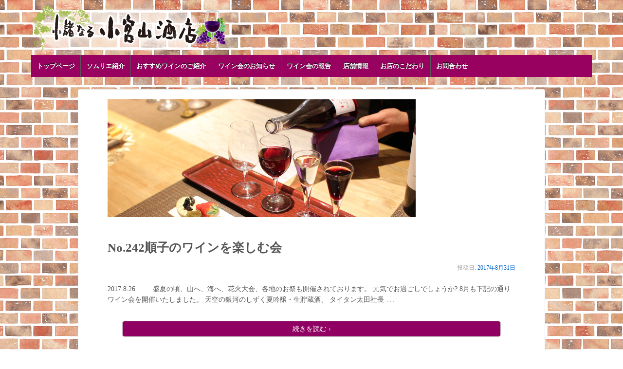

--- FILE ---
content_type: text/html; charset=UTF-8
request_url: https://winekan.sakura.ne.jp/2017/08/
body_size: 55355
content:
	<!doctype html>
	<!--[if !IE]>
	<html class="no-js non-ie" lang="ja"> <![endif]-->
	<!--[if IE 7 ]>
	<html class="no-js ie7" lang="ja"> <![endif]-->
	<!--[if IE 8 ]>
	<html class="no-js ie8" lang="ja"> <![endif]-->
	<!--[if IE 9 ]>
	<html class="no-js ie9" lang="ja"> <![endif]-->
	<!--[if gt IE 9]><!-->
<html class="no-js" lang="ja"> <!--<![endif]-->
	<head>

		<meta charset="UTF-8"/>
		<meta name="viewport" content="width=device-width, initial-scale=1.0">

		<link rel="profile" href="http://gmpg.org/xfn/11"/>
		<link rel="pingback" href="https://winekan.sakura.ne.jp/xmlrpc.php"/>

		<title>2017年8月 &#8211; 小諸なる小宮山酒店</title>
<meta name='robots' content='max-image-preview:large' />
<link rel="alternate" type="application/rss+xml" title="小諸なる小宮山酒店 &raquo; フィード" href="https://winekan.sakura.ne.jp/feed/" />
<link rel="alternate" type="application/rss+xml" title="小諸なる小宮山酒店 &raquo; コメントフィード" href="https://winekan.sakura.ne.jp/comments/feed/" />
<script type="text/javascript">
/* <![CDATA[ */
window._wpemojiSettings = {"baseUrl":"https:\/\/s.w.org\/images\/core\/emoji\/14.0.0\/72x72\/","ext":".png","svgUrl":"https:\/\/s.w.org\/images\/core\/emoji\/14.0.0\/svg\/","svgExt":".svg","source":{"concatemoji":"https:\/\/winekan.sakura.ne.jp\/wp-includes\/js\/wp-emoji-release.min.js?ver=6.4.7"}};
/*! This file is auto-generated */
!function(i,n){var o,s,e;function c(e){try{var t={supportTests:e,timestamp:(new Date).valueOf()};sessionStorage.setItem(o,JSON.stringify(t))}catch(e){}}function p(e,t,n){e.clearRect(0,0,e.canvas.width,e.canvas.height),e.fillText(t,0,0);var t=new Uint32Array(e.getImageData(0,0,e.canvas.width,e.canvas.height).data),r=(e.clearRect(0,0,e.canvas.width,e.canvas.height),e.fillText(n,0,0),new Uint32Array(e.getImageData(0,0,e.canvas.width,e.canvas.height).data));return t.every(function(e,t){return e===r[t]})}function u(e,t,n){switch(t){case"flag":return n(e,"\ud83c\udff3\ufe0f\u200d\u26a7\ufe0f","\ud83c\udff3\ufe0f\u200b\u26a7\ufe0f")?!1:!n(e,"\ud83c\uddfa\ud83c\uddf3","\ud83c\uddfa\u200b\ud83c\uddf3")&&!n(e,"\ud83c\udff4\udb40\udc67\udb40\udc62\udb40\udc65\udb40\udc6e\udb40\udc67\udb40\udc7f","\ud83c\udff4\u200b\udb40\udc67\u200b\udb40\udc62\u200b\udb40\udc65\u200b\udb40\udc6e\u200b\udb40\udc67\u200b\udb40\udc7f");case"emoji":return!n(e,"\ud83e\udef1\ud83c\udffb\u200d\ud83e\udef2\ud83c\udfff","\ud83e\udef1\ud83c\udffb\u200b\ud83e\udef2\ud83c\udfff")}return!1}function f(e,t,n){var r="undefined"!=typeof WorkerGlobalScope&&self instanceof WorkerGlobalScope?new OffscreenCanvas(300,150):i.createElement("canvas"),a=r.getContext("2d",{willReadFrequently:!0}),o=(a.textBaseline="top",a.font="600 32px Arial",{});return e.forEach(function(e){o[e]=t(a,e,n)}),o}function t(e){var t=i.createElement("script");t.src=e,t.defer=!0,i.head.appendChild(t)}"undefined"!=typeof Promise&&(o="wpEmojiSettingsSupports",s=["flag","emoji"],n.supports={everything:!0,everythingExceptFlag:!0},e=new Promise(function(e){i.addEventListener("DOMContentLoaded",e,{once:!0})}),new Promise(function(t){var n=function(){try{var e=JSON.parse(sessionStorage.getItem(o));if("object"==typeof e&&"number"==typeof e.timestamp&&(new Date).valueOf()<e.timestamp+604800&&"object"==typeof e.supportTests)return e.supportTests}catch(e){}return null}();if(!n){if("undefined"!=typeof Worker&&"undefined"!=typeof OffscreenCanvas&&"undefined"!=typeof URL&&URL.createObjectURL&&"undefined"!=typeof Blob)try{var e="postMessage("+f.toString()+"("+[JSON.stringify(s),u.toString(),p.toString()].join(",")+"));",r=new Blob([e],{type:"text/javascript"}),a=new Worker(URL.createObjectURL(r),{name:"wpTestEmojiSupports"});return void(a.onmessage=function(e){c(n=e.data),a.terminate(),t(n)})}catch(e){}c(n=f(s,u,p))}t(n)}).then(function(e){for(var t in e)n.supports[t]=e[t],n.supports.everything=n.supports.everything&&n.supports[t],"flag"!==t&&(n.supports.everythingExceptFlag=n.supports.everythingExceptFlag&&n.supports[t]);n.supports.everythingExceptFlag=n.supports.everythingExceptFlag&&!n.supports.flag,n.DOMReady=!1,n.readyCallback=function(){n.DOMReady=!0}}).then(function(){return e}).then(function(){var e;n.supports.everything||(n.readyCallback(),(e=n.source||{}).concatemoji?t(e.concatemoji):e.wpemoji&&e.twemoji&&(t(e.twemoji),t(e.wpemoji)))}))}((window,document),window._wpemojiSettings);
/* ]]> */
</script>
<link rel='stylesheet' id='sbi_styles-css' href='https://winekan.sakura.ne.jp/wp-content/plugins/instagram-feed/css/sbi-styles.min.css?ver=6.3' type='text/css' media='all' />
<style id='wp-emoji-styles-inline-css' type='text/css'>

	img.wp-smiley, img.emoji {
		display: inline !important;
		border: none !important;
		box-shadow: none !important;
		height: 1em !important;
		width: 1em !important;
		margin: 0 0.07em !important;
		vertical-align: -0.1em !important;
		background: none !important;
		padding: 0 !important;
	}
</style>
<link rel='stylesheet' id='wp-block-library-css' href='https://winekan.sakura.ne.jp/wp-includes/css/dist/block-library/style.min.css?ver=6.4.7' type='text/css' media='all' />
<style id='classic-theme-styles-inline-css' type='text/css'>
/*! This file is auto-generated */
.wp-block-button__link{color:#fff;background-color:#32373c;border-radius:9999px;box-shadow:none;text-decoration:none;padding:calc(.667em + 2px) calc(1.333em + 2px);font-size:1.125em}.wp-block-file__button{background:#32373c;color:#fff;text-decoration:none}
</style>
<style id='global-styles-inline-css' type='text/css'>
body{--wp--preset--color--black: #000000;--wp--preset--color--cyan-bluish-gray: #abb8c3;--wp--preset--color--white: #ffffff;--wp--preset--color--pale-pink: #f78da7;--wp--preset--color--vivid-red: #cf2e2e;--wp--preset--color--luminous-vivid-orange: #ff6900;--wp--preset--color--luminous-vivid-amber: #fcb900;--wp--preset--color--light-green-cyan: #7bdcb5;--wp--preset--color--vivid-green-cyan: #00d084;--wp--preset--color--pale-cyan-blue: #8ed1fc;--wp--preset--color--vivid-cyan-blue: #0693e3;--wp--preset--color--vivid-purple: #9b51e0;--wp--preset--gradient--vivid-cyan-blue-to-vivid-purple: linear-gradient(135deg,rgba(6,147,227,1) 0%,rgb(155,81,224) 100%);--wp--preset--gradient--light-green-cyan-to-vivid-green-cyan: linear-gradient(135deg,rgb(122,220,180) 0%,rgb(0,208,130) 100%);--wp--preset--gradient--luminous-vivid-amber-to-luminous-vivid-orange: linear-gradient(135deg,rgba(252,185,0,1) 0%,rgba(255,105,0,1) 100%);--wp--preset--gradient--luminous-vivid-orange-to-vivid-red: linear-gradient(135deg,rgba(255,105,0,1) 0%,rgb(207,46,46) 100%);--wp--preset--gradient--very-light-gray-to-cyan-bluish-gray: linear-gradient(135deg,rgb(238,238,238) 0%,rgb(169,184,195) 100%);--wp--preset--gradient--cool-to-warm-spectrum: linear-gradient(135deg,rgb(74,234,220) 0%,rgb(151,120,209) 20%,rgb(207,42,186) 40%,rgb(238,44,130) 60%,rgb(251,105,98) 80%,rgb(254,248,76) 100%);--wp--preset--gradient--blush-light-purple: linear-gradient(135deg,rgb(255,206,236) 0%,rgb(152,150,240) 100%);--wp--preset--gradient--blush-bordeaux: linear-gradient(135deg,rgb(254,205,165) 0%,rgb(254,45,45) 50%,rgb(107,0,62) 100%);--wp--preset--gradient--luminous-dusk: linear-gradient(135deg,rgb(255,203,112) 0%,rgb(199,81,192) 50%,rgb(65,88,208) 100%);--wp--preset--gradient--pale-ocean: linear-gradient(135deg,rgb(255,245,203) 0%,rgb(182,227,212) 50%,rgb(51,167,181) 100%);--wp--preset--gradient--electric-grass: linear-gradient(135deg,rgb(202,248,128) 0%,rgb(113,206,126) 100%);--wp--preset--gradient--midnight: linear-gradient(135deg,rgb(2,3,129) 0%,rgb(40,116,252) 100%);--wp--preset--font-size--small: 13px;--wp--preset--font-size--medium: 20px;--wp--preset--font-size--large: 36px;--wp--preset--font-size--x-large: 42px;--wp--preset--spacing--20: 0.44rem;--wp--preset--spacing--30: 0.67rem;--wp--preset--spacing--40: 1rem;--wp--preset--spacing--50: 1.5rem;--wp--preset--spacing--60: 2.25rem;--wp--preset--spacing--70: 3.38rem;--wp--preset--spacing--80: 5.06rem;--wp--preset--shadow--natural: 6px 6px 9px rgba(0, 0, 0, 0.2);--wp--preset--shadow--deep: 12px 12px 50px rgba(0, 0, 0, 0.4);--wp--preset--shadow--sharp: 6px 6px 0px rgba(0, 0, 0, 0.2);--wp--preset--shadow--outlined: 6px 6px 0px -3px rgba(255, 255, 255, 1), 6px 6px rgba(0, 0, 0, 1);--wp--preset--shadow--crisp: 6px 6px 0px rgba(0, 0, 0, 1);}:where(.is-layout-flex){gap: 0.5em;}:where(.is-layout-grid){gap: 0.5em;}body .is-layout-flow > .alignleft{float: left;margin-inline-start: 0;margin-inline-end: 2em;}body .is-layout-flow > .alignright{float: right;margin-inline-start: 2em;margin-inline-end: 0;}body .is-layout-flow > .aligncenter{margin-left: auto !important;margin-right: auto !important;}body .is-layout-constrained > .alignleft{float: left;margin-inline-start: 0;margin-inline-end: 2em;}body .is-layout-constrained > .alignright{float: right;margin-inline-start: 2em;margin-inline-end: 0;}body .is-layout-constrained > .aligncenter{margin-left: auto !important;margin-right: auto !important;}body .is-layout-constrained > :where(:not(.alignleft):not(.alignright):not(.alignfull)){max-width: var(--wp--style--global--content-size);margin-left: auto !important;margin-right: auto !important;}body .is-layout-constrained > .alignwide{max-width: var(--wp--style--global--wide-size);}body .is-layout-flex{display: flex;}body .is-layout-flex{flex-wrap: wrap;align-items: center;}body .is-layout-flex > *{margin: 0;}body .is-layout-grid{display: grid;}body .is-layout-grid > *{margin: 0;}:where(.wp-block-columns.is-layout-flex){gap: 2em;}:where(.wp-block-columns.is-layout-grid){gap: 2em;}:where(.wp-block-post-template.is-layout-flex){gap: 1.25em;}:where(.wp-block-post-template.is-layout-grid){gap: 1.25em;}.has-black-color{color: var(--wp--preset--color--black) !important;}.has-cyan-bluish-gray-color{color: var(--wp--preset--color--cyan-bluish-gray) !important;}.has-white-color{color: var(--wp--preset--color--white) !important;}.has-pale-pink-color{color: var(--wp--preset--color--pale-pink) !important;}.has-vivid-red-color{color: var(--wp--preset--color--vivid-red) !important;}.has-luminous-vivid-orange-color{color: var(--wp--preset--color--luminous-vivid-orange) !important;}.has-luminous-vivid-amber-color{color: var(--wp--preset--color--luminous-vivid-amber) !important;}.has-light-green-cyan-color{color: var(--wp--preset--color--light-green-cyan) !important;}.has-vivid-green-cyan-color{color: var(--wp--preset--color--vivid-green-cyan) !important;}.has-pale-cyan-blue-color{color: var(--wp--preset--color--pale-cyan-blue) !important;}.has-vivid-cyan-blue-color{color: var(--wp--preset--color--vivid-cyan-blue) !important;}.has-vivid-purple-color{color: var(--wp--preset--color--vivid-purple) !important;}.has-black-background-color{background-color: var(--wp--preset--color--black) !important;}.has-cyan-bluish-gray-background-color{background-color: var(--wp--preset--color--cyan-bluish-gray) !important;}.has-white-background-color{background-color: var(--wp--preset--color--white) !important;}.has-pale-pink-background-color{background-color: var(--wp--preset--color--pale-pink) !important;}.has-vivid-red-background-color{background-color: var(--wp--preset--color--vivid-red) !important;}.has-luminous-vivid-orange-background-color{background-color: var(--wp--preset--color--luminous-vivid-orange) !important;}.has-luminous-vivid-amber-background-color{background-color: var(--wp--preset--color--luminous-vivid-amber) !important;}.has-light-green-cyan-background-color{background-color: var(--wp--preset--color--light-green-cyan) !important;}.has-vivid-green-cyan-background-color{background-color: var(--wp--preset--color--vivid-green-cyan) !important;}.has-pale-cyan-blue-background-color{background-color: var(--wp--preset--color--pale-cyan-blue) !important;}.has-vivid-cyan-blue-background-color{background-color: var(--wp--preset--color--vivid-cyan-blue) !important;}.has-vivid-purple-background-color{background-color: var(--wp--preset--color--vivid-purple) !important;}.has-black-border-color{border-color: var(--wp--preset--color--black) !important;}.has-cyan-bluish-gray-border-color{border-color: var(--wp--preset--color--cyan-bluish-gray) !important;}.has-white-border-color{border-color: var(--wp--preset--color--white) !important;}.has-pale-pink-border-color{border-color: var(--wp--preset--color--pale-pink) !important;}.has-vivid-red-border-color{border-color: var(--wp--preset--color--vivid-red) !important;}.has-luminous-vivid-orange-border-color{border-color: var(--wp--preset--color--luminous-vivid-orange) !important;}.has-luminous-vivid-amber-border-color{border-color: var(--wp--preset--color--luminous-vivid-amber) !important;}.has-light-green-cyan-border-color{border-color: var(--wp--preset--color--light-green-cyan) !important;}.has-vivid-green-cyan-border-color{border-color: var(--wp--preset--color--vivid-green-cyan) !important;}.has-pale-cyan-blue-border-color{border-color: var(--wp--preset--color--pale-cyan-blue) !important;}.has-vivid-cyan-blue-border-color{border-color: var(--wp--preset--color--vivid-cyan-blue) !important;}.has-vivid-purple-border-color{border-color: var(--wp--preset--color--vivid-purple) !important;}.has-vivid-cyan-blue-to-vivid-purple-gradient-background{background: var(--wp--preset--gradient--vivid-cyan-blue-to-vivid-purple) !important;}.has-light-green-cyan-to-vivid-green-cyan-gradient-background{background: var(--wp--preset--gradient--light-green-cyan-to-vivid-green-cyan) !important;}.has-luminous-vivid-amber-to-luminous-vivid-orange-gradient-background{background: var(--wp--preset--gradient--luminous-vivid-amber-to-luminous-vivid-orange) !important;}.has-luminous-vivid-orange-to-vivid-red-gradient-background{background: var(--wp--preset--gradient--luminous-vivid-orange-to-vivid-red) !important;}.has-very-light-gray-to-cyan-bluish-gray-gradient-background{background: var(--wp--preset--gradient--very-light-gray-to-cyan-bluish-gray) !important;}.has-cool-to-warm-spectrum-gradient-background{background: var(--wp--preset--gradient--cool-to-warm-spectrum) !important;}.has-blush-light-purple-gradient-background{background: var(--wp--preset--gradient--blush-light-purple) !important;}.has-blush-bordeaux-gradient-background{background: var(--wp--preset--gradient--blush-bordeaux) !important;}.has-luminous-dusk-gradient-background{background: var(--wp--preset--gradient--luminous-dusk) !important;}.has-pale-ocean-gradient-background{background: var(--wp--preset--gradient--pale-ocean) !important;}.has-electric-grass-gradient-background{background: var(--wp--preset--gradient--electric-grass) !important;}.has-midnight-gradient-background{background: var(--wp--preset--gradient--midnight) !important;}.has-small-font-size{font-size: var(--wp--preset--font-size--small) !important;}.has-medium-font-size{font-size: var(--wp--preset--font-size--medium) !important;}.has-large-font-size{font-size: var(--wp--preset--font-size--large) !important;}.has-x-large-font-size{font-size: var(--wp--preset--font-size--x-large) !important;}
.wp-block-navigation a:where(:not(.wp-element-button)){color: inherit;}
:where(.wp-block-post-template.is-layout-flex){gap: 1.25em;}:where(.wp-block-post-template.is-layout-grid){gap: 1.25em;}
:where(.wp-block-columns.is-layout-flex){gap: 2em;}:where(.wp-block-columns.is-layout-grid){gap: 2em;}
.wp-block-pullquote{font-size: 1.5em;line-height: 1.6;}
</style>
<link rel='stylesheet' id='contact-form-7-css' href='https://winekan.sakura.ne.jp/wp-content/plugins/contact-form-7/includes/css/styles.css?ver=5.8.7' type='text/css' media='all' />
<link rel='stylesheet' id='event-calender-wordpress-css-css' href='http://winekan.sakura.ne.jp/wp-content/plugins/wp-event-calender/css/style.css?ver=6.4.7' type='text/css' media='all' />
<link rel='stylesheet' id='dashicons-css' href='https://winekan.sakura.ne.jp/wp-includes/css/dashicons.min.css?ver=6.4.7' type='text/css' media='all' />
<link rel='stylesheet' id='xo-slider-css' href='https://winekan.sakura.ne.jp/wp-content/plugins/xo-liteslider/css/base.min.css?ver=3.8.3' type='text/css' media='all' />
<link rel='stylesheet' id='xo-swiper-css' href='https://winekan.sakura.ne.jp/wp-content/plugins/xo-liteslider/assets/vendor/swiper/swiper-bundle.min.css?ver=3.8.3' type='text/css' media='all' />
<link rel='stylesheet' id='responsive-style-css' href='https://winekan.sakura.ne.jp/wp-content/themes/responsive/core/css/style.css?ver=1.9.9.0' type='text/css' media='all' />
<link rel='stylesheet' id='responsive-media-queries-css' href='https://winekan.sakura.ne.jp/wp-content/themes/responsive/core/css/responsive.css?ver=1.9.9.0' type='text/css' media='all' />
<script type="text/javascript" src="https://winekan.sakura.ne.jp/wp-includes/js/jquery/jquery.min.js?ver=3.7.1" id="jquery-core-js"></script>
<script type="text/javascript" src="https://winekan.sakura.ne.jp/wp-includes/js/jquery/jquery-migrate.min.js?ver=3.4.1" id="jquery-migrate-js"></script>
<script type="text/javascript" src="https://winekan.sakura.ne.jp/wp-content/themes/responsive/core/js/responsive-modernizr.min.js?ver=2.6.1" id="modernizr-js"></script>
<link rel="https://api.w.org/" href="https://winekan.sakura.ne.jp/wp-json/" /><link rel="EditURI" type="application/rsd+xml" title="RSD" href="https://winekan.sakura.ne.jp/xmlrpc.php?rsd" />
<meta name="generator" content="WordPress 6.4.7" />
<script type="text/javascript">
(function(jQuery){
	jQuery.fn.jflatTimeline = function(options){
	
		/**------------------ SETTING PARAMETERS ------------------**/
		
		var timelinedates = new Array();
		var date_sort_asc = function (date1, date2) {
			// This is a comparison function that will result in dates being sorted in
			// ASCENDING order. As you can see, JavaScript's native comparison operators
			// can be used to compare dates. This was news to me.
			if (date1 > date2) return -1;
			if (date1 < date2) return 1;
			return 0;
		};
		
		var current_year = 0;
		var current_month = 0;
		var scroll_count = 2;
		var scrolled = 0;
		var scroll_time = 500;
		
		var month=new Array();
		month[0]="January";
		month[1]="February";
		month[2]="March";
		month[3]="April";
		month[4]="May";
		month[5]="June";
		month[6]="July";
		month[7]="August";
		month[8]="September";
		month[9]="October";
		month[10]="November";
		month[11]="December";
		
		var config = {};
		if(options){
			jQuery.extend(config, options);
		}
		
		
		/**------------------ BEGIN FUNCTION BODY ------------------**/
		
		return this.each(function(){
			selector = jQuery(this);
			
			if(config.scroll)
				scroll_count = parseInt(config.scroll);
		
			if(config.width)
				selector.css('width', config.width)

			if(config.scrollingTime)
				scroll_time = config.scrollingTime;
				
		/**------------------ INSERT  YEAR MONTH BAR------------------**/
		
			//
			if(!selector.children('.timeline-wrap').children('.event.selected').length)
				selector.children('.timeline-wrap').children('.event:first-child').addClass('selected')
			//This store the selected year to 'current_year'
			
			current_year = (new Date(selector.children('.timeline-wrap').children('.event.selected').attr('data-date'))).getFullYear() 
			//This store the selected year to 'current_month'
			current_month = (new Date(selector.children('.timeline-wrap').children('.event.selected').attr('data-date'))).getMonth()
			
			//This will generate the month-year bar if it doesn't exist + put the current year and month
			if(!selector.children('.month-year-bar').length){
				selector.prepend('<div class = "month-year-bar"></div>')
				selector.children('.month-year-bar').prepend('<div class = "year"><a class = "event_calender_wp_prev"></a><span>' + String(current_year) + '</span><a class = "event_calender_wp_next"></a></div>')
				selector.children('.month-year-bar').prepend('<div class = "month"><a class = "event_calender_wp_prev"></a><span>' + String(month[current_month]) + '</span><a class = "event_calender_wp_next"></a></div>')
			}
			
		/**------------------ STORING DATES INTO ARRAY------------------**/

			var i = 0;
			// Store the dates into timelinedates[]
			selector.children('.timeline-wrap').children('.event').each(function(){
				timelinedates[i] = new Date(jQuery(this).attr('data-date'));
				i++;
			})
			//Sort the dates from small to large
			timelinedates.sort(date_sort_asc)
			
		/**------------------ INSERT DATES BAR------------------**/
			
			//This will insert the month year bar
				
				
			if(!selector.children(".dates-bar").length)
				selector.children(".month-year-bar").after('<div class = "dates-bar"><a class = "event_calender_wp_prev"></a><a class = "noevent">No event found</a><a class = "event_calender_wp_next"></a></div>')
			
			//This for loop will insert all the dates in the bar fetching from timelinedates[]
			for(i=0; i < timelinedates.length; i++){
				dateString = String((timelinedates[i].getMonth() + 1) + "/" + timelinedates[i].getDate() + "/" + timelinedates[i].getFullYear())
				if(selector.children('.dates-bar').children('a[data-date = "'+ dateString +'"]').length)
					continue;
				selector.children('.dates-bar').children('a.event_calender_wp_prev').after('<a data-date = '+ dateString + '><span class = "date">' + String(timelinedates[i].getDate()) + '</span><span class = "month">' + String(month[timelinedates[i].getMonth()]) + '</span></a>')
			}
			
			//This will convert the event data-date attribute from mm/dd/yyyy into m/d/yyyy
			for(i = 0; i < selector.children('.timeline-wrap').children('.event').length; i++){
				var a = new Date(selector.children('.timeline-wrap').children('.event:nth-child(' + String(i+1)+ ')').attr('data-date'))
				dateString = String((a.getMonth() + 1) + "/" + a.getDate() + "/" + a.getFullYear())
				selector.children('.timeline-wrap').children('.event:nth-child(' + String(i+1)+ ')').attr('data-date', dateString)
			}
			
			
			//This will hide the noevent bar
			selector.children('.dates-bar').children('a:not(.event_calender_wp_prev, .event_calender_wp_next, .noevent)').each(function(){
				if((new Date(jQuery(this).attr('data-date'))).getFullYear() != current_year)
					jQuery(this).hide();
			})
			
			//event_calender_wp_prevent from calling twice
			if(selector.hasClass('calledOnce'))
				return 0;
			selector.addClass('calledOnce')
			
			//Add 'selected' class the date
			selector.children('.dates-bar').children('a[data-date ="' + String(selector.children('.timeline-wrap').children('.event.selected').attr('data-date')) + '"]').addClass('selected')
			//Adding Class s_screen
			if(selector.width() < 500)
				selector.addClass('s_screen')
				
			jQuery(window).resize(function(){
				if(selector.width() < 500)
					selector.addClass('s_screen')
				else
					selector.removeClass('s_screen')	
			})
		/**------------------ EVENTS HANDLING------------------**/

		/**------------------ EVENTS FOR CLICKING ON THE DATES ------------------**/
		
			selector.children('.dates-bar').children('a:not(.event_calender_wp_prev, .event_calender_wp_next, .noevent)').click(function(){
				a = String(jQuery(this).attr('data-date'));

				selector.children('.timeline-wrap').children('.event.selected').removeClass('selected');

				selector.children('.timeline-wrap').children('.event[data-date="' + a + '"]').addClass('selected');
				
				selector.children('.dates-bar').children('a:not(.event_calender_wp_prev, .event_calender_wp_next, .noevent)').removeClass('selected');
				jQuery(this).addClass('selected')

			})
			
		/**------------------ EVENTS FOR CLICKING TO THE event_calender_wp_next DATE EVENT ------------------**/
			
			selector.children('.dates-bar').children('a.event_calender_wp_next').click(function(){
				var actual_scroll = scroll_count;
				var c = selector.children('.dates-bar').children('a:not(.event_calender_wp_prev, .event_calender_wp_next, .noevent):visible()').length
				if(scrolled + scroll_count >= c)
					actual_scroll = (c - scrolled)-1
				
				if(parseInt(selector.children('.dates-bar').children('a:not(.event_calender_wp_prev, .event_calender_wp_next, .noevent):visible():eq(0)').css('width'))*actual_scroll > selector.children('.dates-bar').width())
					while(parseInt(selector.children('.dates-bar').children('a:not(.event_calender_wp_prev, .event_calender_wp_next, .noevent):visible():eq(0)').css('width'))*actual_scroll > selector.children('.dates-bar').width() && actual_scroll > 1)
						actual_scroll -= 1;
				
				var a = (-1)*actual_scroll*parseInt(selector.children('.dates-bar').children('a:not(.event_calender_wp_prev, .event_calender_wp_next, .noevent):visible():eq(0)').css('width'));
				selector.children('.dates-bar').children('a:not(.event_calender_wp_prev, .event_calender_wp_next, .noevent):visible():eq(0)').animate({marginLeft: '+=' + String(a)+ 'px'}, scroll_time)
				scrolled += actual_scroll;
				
				current_month = new Date(selector.children('.dates-bar').children('a:not(.event_calender_wp_prev, .event_calender_wp_next, .noevent):visible():eq(' + String(scrolled) + ')').attr('data-date')).getMonth()
				
				selector.children('.month-year-bar').children('.month').children('span').text(month[current_month])
			})
			
			
		/**------------------ EVENTS FOR CLICKING TO THE event_calender_wp_prevIOUS DATE EVENT ------------------**/
			
			
			selector.children('.dates-bar').children('a.event_calender_wp_prev').click(function(){
				var actual_scroll = scroll_count;
				var c = selector.children('.dates-bar').children('a:not(.event_calender_wp_prev, .event_calender_wp_next, .noevent):visible()').length
				if(scrolled <= scroll_count)
					actual_scroll = scrolled;

				if(parseInt(selector.children('.dates-bar').children('a:not(.event_calender_wp_prev, .event_calender_wp_next, .noevent):visible():eq(0)').css('width'))*actual_scroll > selector.children('.dates-bar').width())
					while(parseInt(selector.children('.dates-bar').children('a:not(.event_calender_wp_prev, .event_calender_wp_next, .noevent):visible():eq(0)').css('width'))*actual_scroll > selector.children('.dates-bar').width() && actual_scroll > 1)
						actual_scroll -= 1;

					
				var a = actual_scroll*parseInt(selector.children('.dates-bar').children('a:not(.event_calender_wp_prev, .event_calender_wp_next, .noevent):visible():eq(0)').css('width'));
				selector.children('.dates-bar').children('a:not(.event_calender_wp_prev, .event_calender_wp_next, .noevent):visible():eq(0)').animate({marginLeft: '+=' + String(a)+ 'px'}, scroll_time)
				scrolled -= actual_scroll;
				
				current_month = new Date(selector.children('.dates-bar').children('a:not(.event_calender_wp_prev, .event_calender_wp_next, .noevent):visible():eq(' + String(scrolled) + ')').attr('data-date')).getMonth()
				
				selector.children('.month-year-bar').children('.month').children('span').text(month[current_month])
			})
			
			
		/**------------------ EVENTS FOR CLICKING TO THE event_calender_wp_next MONTH ------------------**/
			
			selector.children('.month-year-bar').children('.month').children('.event_calender_wp_next').click(function(){

				if(!(current_month == 11))
					current_month += 1;
				else
					current_month = 0;
					
				var month_found = 0;
				
				selector.children('.month-year-bar').children('.month').children('span').text(month[current_month])
				selector.children('.dates-bar').children('a:not(.event_calender_wp_prev, .event_calender_wp_next, .noevent):visible()').each(function(){
						month_found += 1 ;
					if((new Date(jQuery(this).attr('data-date'))).getMonth() >= current_month){
						return false;
					}
				})
				
				
				var a = (month_found-scrolled-1)*parseInt(selector.children('.dates-bar').children('a:not(.event_calender_wp_prev, .event_calender_wp_next, .noevent):visible():eq(0)').css('width'));
				selector.children('.dates-bar').children('a:not(.event_calender_wp_prev, .event_calender_wp_next, .noevent):visible():eq(0)').animate({marginLeft: '-=' + String(a)+ 'px'}, scroll_time)
				scrolled = month_found - 1;
				
			})			
			
		/**------------------ EVENTS FOR CLICKING TO THE event_calender_wp_prevIOUS MONTH ------------------**/
			
			
			selector.children('.month-year-bar').children('.month').children('.event_calender_wp_prev').click(function(){
				if(!(current_month == 0))
					current_month -= 1;
				else
					current_month = 11;
					
				var month_found = 0;
				
				selector.children('.month-year-bar').children('.month').children('span').text(month[current_month])
				selector.children('.dates-bar').children('a:not(.event_calender_wp_prev, .event_calender_wp_next, .noevent):visible()').each(function(){
						month_found += 1 ;
					if((new Date(jQuery(this).attr('data-date'))).getMonth() >= current_month){
						return false;
					}
				})
				
				
				var a = (month_found-scrolled-1)*parseInt(selector.children('.dates-bar').children('a:not(.event_calender_wp_prev, .event_calender_wp_next, .noevent):visible():eq(0)').css('width'));
				selector.children('.dates-bar').children('a:not(.event_calender_wp_prev, .event_calender_wp_next, .noevent):visible():eq(0)').animate({marginLeft: '-=' + String(a)+ 'px'}, scroll_time)
				scrolled = month_found - 1;
				
				
			})
			
			
		/**------------------ EVENTS FOR CLICKING TO THE event_calender_wp_next YEAR ------------------**/
			
			selector.children('.month-year-bar').children('.year').children('.event_calender_wp_next').click(function(){
				current_year += 1;
				selector.children('.month-year-bar').children('.year').children('span').text(String(current_year))
				
				selector.children('.dates-bar').children('a:not(.event_calender_wp_prev, .event_calender_wp_next, .noevent)').each(function(){
				
					if((new Date(jQuery(this).attr('data-date'))).getFullYear() != current_year)
						jQuery(this).hide();
					else
						jQuery(this).show()
				})
				
				if(!selector.children('.dates-bar').children('a:not(.event_calender_wp_prev, .event_calender_wp_next, .noevent):visible').length){
					selector.children('.dates-bar').children('a.noevent').css('display', 'block');
				}else{
					selector.children('.dates-bar').children('a.noevent').css('display', 'none');
					selector.children('.dates-bar').children('a:not(.event_calender_wp_prev, .event_calender_wp_next, .noevent)').css('margin-left', '0');
					scrolled = 0;
					selector.children('.timeline-wrap').children('.event').removeClass('selected');
					selector.children('.timeline-wrap').children('.event').each(function(){
						a = (new Date(jQuery(this).attr('data-date')))
						if(a.getFullYear() == current_year){
							jQuery(this).addClass('selected')
							current_month = a.getMonth();
							selector.children('.month-year-bar').children('.month').children('span').text(month[current_month])
							return false;
						}
					})
				}
				selector.children('.dates-bar').children('a:not(.event_calender_wp_prev, .event_calender_wp_next, .noevent)').removeClass('selected');
				selector.children('.dates-bar').children('a[data-date ="' + String(selector.children('.timeline-wrap').children('.event.selected').attr('data-date')) + '"]').addClass('selected')

			})
			
			
		/**------------------ EVENTS FOR CLICKING TO THE event_calender_wp_prevIOUS YEAR ------------------**/
			
			
			selector.children('.month-year-bar').children('.year').children('.event_calender_wp_prev').click(function(){
				current_year -= 1;
				selector.children('.month-year-bar').children('.year').children('span').text(String(current_year))
				
				selector.children('.dates-bar').children('a:not(.event_calender_wp_prev, .event_calender_wp_next, .noevent)').each(function(){
				
					if((new Date(jQuery(this).attr('data-date'))).getFullYear() != current_year)
						jQuery(this).hide();
					else
						jQuery(this).show()
				})

				if(!selector.children('.dates-bar').children('a:not(.event_calender_wp_prev, .event_calender_wp_next, .noevent):visible').length){
					selector.children('.dates-bar').children('a.noevent').css('display', 'block');
				}else{
					selector.children('.dates-bar').children('a.noevent').css('display', 'none');					
					selector.children('.dates-bar').children('a:not(.event_calender_wp_prev, .event_calender_wp_next, .noevent)').css('margin-left', '0');
					scrolled = 0;
					selector.children('.timeline-wrap').children('.event').removeClass('selected');
					selector.children('.timeline-wrap').children('.event').each(function(){
						a = (new Date(jQuery(this).attr('data-date')))
						if(a.getFullYear() == current_year){
							jQuery(this).addClass('selected')
							current_month = a.getMonth();
							selector.children('.month-year-bar').children('.month').children('span').text(month[current_month])
							return false;
						}
					})
				}
			
				selector.children('.dates-bar').children('a:not(.event_calender_wp_prev, .event_calender_wp_next, .noevent)').removeClass('selected');
							selector.children('.dates-bar').children('a[data-date ="' + String(selector.children('.timeline-wrap').children('.event.selected').attr('data-date')) + '"]').addClass('selected')

			})
			
		})
	}
})(jQuery)		
</script>
	<script>
		jQuery(document).ready(function(){
		var copyright_text = "";
		var cyberchimps_link = "";
		var siteurl = "https://winekan.sakura.ne.jp"; 
		if(copyright_text == "")
		{
			jQuery(".copyright #copyright_link").text(" "+"Default copyright text");
		}
		else{ 
			jQuery(".copyright #copyright_link").text(" "+copyright_text);
		}
		jQuery(".copyright #copyright_link").attr('href',siteurl);
		if(cyberchimps_link == 1)
		{
			jQuery(".powered").css("display","block");
		}
		else{
			jQuery(".powered").css("display","none");
		}
		});
	</script>
<!-- We need this for debugging -->
<!-- Responsive 1.9.9.0 -->
<meta name="generator" content="Elementor 3.18.2; features: e_dom_optimization, e_optimized_assets_loading, additional_custom_breakpoints, block_editor_assets_optimize, e_image_loading_optimization; settings: css_print_method-external, google_font-enabled, font_display-auto">
<style type="text/css" id="custom-background-css">
body.custom-background { background-image: url("https://winekan.sakura.ne.jp/wp-content/uploads/2024/01/3b123b4682fe9086822677deff72d215.jpg"); background-position: center center; background-size: contain; background-repeat: repeat; background-attachment: scroll; }
</style>
	<style type="text/css">/** Mega Menu CSS: fs **/</style>

				<link rel="stylesheet" id="responsive-style-css" href="https://winekan.sakura.ne.jp/wp-content/themes/responsive/style.css" type="text/css" media="all">

		<!-- Google tag (gtag.js) -->
		<script async src="https://www.googletagmanager.com/gtag/js?id=G-9PRW685J35"></script>
		<script>
		  window.dataLayer = window.dataLayer || [];
		  function gtag(){dataLayer.push(arguments);}
		  gtag('js', new Date());
		
		  gtag('config', 'G-9PRW685J35');
		</script>

	</head>


<body class="archive date custom-background elementor-default elementor-kit-2366">









	<div class="skip-container cf">
		<a class="skip-link screen-reader-text focusable" href="#content">&darr; メインコンテンツへスキップ</a>
	</div><!-- .skip-container -->
	<div id="header" role="banner">

		
		
		
		
			<div id="logo">
				<a href="https://winekan.sakura.ne.jp/"><img fetchpriority="high" src="https://winekan.sakura.ne.jp/wp-content/uploads/2017/01/hkij.jpg" width="1170" height="250" alt="小諸なる小宮山酒店"/></a>
			</div><!-- end of #logo -->

			<!--  上部会社ロゴ設置 2024.01.20 by Nakamura -->
							<div id="logo_toplink">
					<a href="https://winekan.sakura.ne.jp/"><img src="https://winekan.sakura.ne.jp/wp-content/themes/responsive/images/shop_logo_yoko.png"></a>
				</div>
			

		
		
				<div class="main-nav"><ul id="menu-menu-1" class="menu"><li id="menu-item-3920" class="menu-item menu-item-type-custom menu-item-object-custom menu-item-3920"><a href="/">トップページ</a></li>
<li id="menu-item-441" class="menu-item menu-item-type-post_type menu-item-object-page menu-item-441"><a href="https://winekan.sakura.ne.jp/%e3%82%bd%e3%83%a0%e3%83%aa%e3%82%a8%e7%b4%b9%e4%bb%8b/">ソムリエ紹介</a></li>
<li id="menu-item-478" class="menu-item menu-item-type-taxonomy menu-item-object-category menu-item-478"><a href="https://winekan.sakura.ne.jp/category/%e3%81%8a%e3%81%99%e3%81%99%e3%82%81%e3%83%af%e3%82%a4%e3%83%b3%e3%81%ae%e3%81%94%e7%b4%b9%e4%bb%8b/">おすすめワインのご紹介</a></li>
<li id="menu-item-4043" class="menu-item menu-item-type-post_type menu-item-object-page menu-item-4043"><a href="https://winekan.sakura.ne.jp/%e3%83%af%e3%82%a4%e3%83%b3%e4%bc%9a%e3%81%ae%e3%81%8a%e7%9f%a5%e3%82%89%e3%81%9b/">ワイン会のお知らせ</a></li>
<li id="menu-item-4021" class="menu-item menu-item-type-taxonomy menu-item-object-category menu-item-4021"><a href="https://winekan.sakura.ne.jp/category/%e3%83%af%e3%82%a4%e3%83%b3%e4%bc%9a%e3%81%ae%e5%a0%b1%e5%91%8a/">ワイン会の報告</a></li>
<li id="menu-item-232" class="menu-item menu-item-type-post_type menu-item-object-page menu-item-232"><a href="https://winekan.sakura.ne.jp/%e5%ba%97%e8%88%97%e6%83%85%e5%a0%b1/">店舗情報</a></li>
<li id="menu-item-235" class="menu-item menu-item-type-post_type menu-item-object-page menu-item-235"><a href="https://winekan.sakura.ne.jp/%e3%81%8a%e5%ba%97%e3%81%ae%e3%81%93%e3%81%a0%e3%82%8f%e3%82%8a/">お店のこだわり</a></li>
<li id="menu-item-4202" class="menu-item menu-item-type-post_type menu-item-object-page menu-item-4202"><a href="https://winekan.sakura.ne.jp/%e3%81%8a%e5%95%8f%e5%90%88%e3%82%8f%e3%81%9b/">お問合わせ</a></li>
</ul></div>
		
		
	</div><!-- end of #header -->


<!--  キービジュアル＆スライダー設置 2024.01.20 by Nakamura -->



<div id="container" class="hfeed">

	<div id="wrapper" class="clearfix">


					<div class="category_keyvisual">
			<img class="u-sp" src="https://winekan.sakura.ne.jp/wp-content/themes/responsive/images/winekai.jpg">
			<img class="u-pc" src="https://winekan.sakura.ne.jp/wp-content/themes/responsive/images/winekai.jpg">
		</div>
	

<div id="content-archive" class="grid col-620">

	
		<h6 class="title-archive">月: <span>2017年8月</span></h6>
		
						<div id="post-678" class="post-678 post type-post status-publish format-standard hentry category-5">
				
				
	<h2 class="entry-title post-title"><a href="https://winekan.sakura.ne.jp/2017/08/31/no-242%e9%a0%86%e5%ad%90%e3%81%ae%e3%83%af%e3%82%a4%e3%83%b3%e3%82%92%e6%a5%bd%e3%81%97%e3%82%80%e4%bc%9a/" rel="bookmark">No.242順子のワインを楽しむ会</a></h2>

<div class="post-meta">
	<span class="meta-prep meta-prep-author posted">投稿日: </span><a href="https://winekan.sakura.ne.jp/2017/08/31/no-242%e9%a0%86%e5%ad%90%e3%81%ae%e3%83%af%e3%82%a4%e3%83%b3%e3%82%92%e6%a5%bd%e3%81%97%e3%82%80%e4%bc%9a/" title="No.242順子のワインを楽しむ会" rel="bookmark"><time class="timestamp updated" datetime="2017-08-31T13:55:24+09:00">2017年8月31日</time></a><span class="byline"> 作成者: </span><span class="author vcard"><a class="url fn n" href="https://winekan.sakura.ne.jp/author/ctkweb/" title="ctkweb の投稿をすべて表示"><span class="author-gravtar"><img alt='' src='https://secure.gravatar.com/avatar/f0d6ac8ca6588a7e4d0e5c8abda39e9a?s=32&#038;d=mm&#038;r=g' srcset='https://secure.gravatar.com/avatar/f0d6ac8ca6588a7e4d0e5c8abda39e9a?s=64&#038;d=mm&#038;r=g 2x' class='avatar avatar-32 photo' height='32' width='32' decoding='async'/></span>ctkweb</a></span>
			<span class="comments-link">
		<span class="mdash">&mdash;</span>
			<a href="https://winekan.sakura.ne.jp/2017/08/31/no-242%e9%a0%86%e5%ad%90%e3%81%ae%e3%83%af%e3%82%a4%e3%83%b3%e3%82%92%e6%a5%bd%e3%81%97%e3%82%80%e4%bc%9a/#respond">コメントはありません &darr;</a>		</span>
	</div><!-- end of .post-meta -->

				<div class="post-entry">
										<p>2017.8.26　 　 盛夏の頃、山へ、海へ、花火大会、各地のお祭も開催されております。 元気でお過ごしでしょうか? 8月も下記の通りワイン会を開催いたしました。 天空の銀河のしずく夏吟醸・生貯蔵酒、 タイタン太田社長<span class="ellipsis">&hellip;</span></p>
<div class="read-more"><a href="https://winekan.sakura.ne.jp/2017/08/31/no-242%e9%a0%86%e5%ad%90%e3%81%ae%e3%83%af%e3%82%a4%e3%83%b3%e3%82%92%e6%a5%bd%e3%81%97%e3%82%80%e4%bc%9a/">続きを読む &#8250;</a></div>
<p><!-- end of .read-more --></p>
									</div><!-- end of .post-entry -->

				

	<div class="post-data">
		カテゴリー: <a href="https://winekan.sakura.ne.jp/category/%e3%83%af%e3%82%a4%e3%83%b3%e4%bc%9a%e3%81%ae%e5%a0%b1%e5%91%8a/">ワイン会の報告</a>			</div><!-- end of .post-data -->


<div class="post-edit"></div>
							</div><!-- end of #post-678 -->
			
		</div><!-- end of #content-archive -->


	<div id="widgets" class="grid col-300 fit" role="complementary">
		
		<div id="archives-3" class="widget-wrapper widget_archive"><div class="widget-title"><h3>過去の投稿（月別）</h3></div>		<label class="screen-reader-text" for="archives-dropdown-3">過去の投稿（月別）</label>
		<select id="archives-dropdown-3" name="archive-dropdown">
			
			<option value="">月を選択</option>
				<option value='https://winekan.sakura.ne.jp/2026/01/'> 2026年1月 &nbsp;(2)</option>
	<option value='https://winekan.sakura.ne.jp/2025/12/'> 2025年12月 &nbsp;(9)</option>
	<option value='https://winekan.sakura.ne.jp/2025/11/'> 2025年11月 &nbsp;(7)</option>
	<option value='https://winekan.sakura.ne.jp/2025/10/'> 2025年10月 &nbsp;(5)</option>
	<option value='https://winekan.sakura.ne.jp/2025/09/'> 2025年9月 &nbsp;(8)</option>
	<option value='https://winekan.sakura.ne.jp/2025/08/'> 2025年8月 &nbsp;(6)</option>
	<option value='https://winekan.sakura.ne.jp/2025/07/'> 2025年7月 &nbsp;(5)</option>
	<option value='https://winekan.sakura.ne.jp/2025/06/'> 2025年6月 &nbsp;(5)</option>
	<option value='https://winekan.sakura.ne.jp/2025/05/'> 2025年5月 &nbsp;(7)</option>
	<option value='https://winekan.sakura.ne.jp/2025/04/'> 2025年4月 &nbsp;(7)</option>
	<option value='https://winekan.sakura.ne.jp/2025/03/'> 2025年3月 &nbsp;(7)</option>
	<option value='https://winekan.sakura.ne.jp/2025/02/'> 2025年2月 &nbsp;(6)</option>
	<option value='https://winekan.sakura.ne.jp/2025/01/'> 2025年1月 &nbsp;(4)</option>
	<option value='https://winekan.sakura.ne.jp/2024/12/'> 2024年12月 &nbsp;(4)</option>
	<option value='https://winekan.sakura.ne.jp/2024/11/'> 2024年11月 &nbsp;(5)</option>
	<option value='https://winekan.sakura.ne.jp/2024/10/'> 2024年10月 &nbsp;(2)</option>
	<option value='https://winekan.sakura.ne.jp/2024/09/'> 2024年9月 &nbsp;(3)</option>
	<option value='https://winekan.sakura.ne.jp/2024/08/'> 2024年8月 &nbsp;(3)</option>
	<option value='https://winekan.sakura.ne.jp/2024/07/'> 2024年7月 &nbsp;(3)</option>
	<option value='https://winekan.sakura.ne.jp/2024/06/'> 2024年6月 &nbsp;(1)</option>
	<option value='https://winekan.sakura.ne.jp/2024/05/'> 2024年5月 &nbsp;(6)</option>
	<option value='https://winekan.sakura.ne.jp/2024/04/'> 2024年4月 &nbsp;(6)</option>
	<option value='https://winekan.sakura.ne.jp/2024/03/'> 2024年3月 &nbsp;(7)</option>
	<option value='https://winekan.sakura.ne.jp/2024/02/'> 2024年2月 &nbsp;(6)</option>
	<option value='https://winekan.sakura.ne.jp/2024/01/'> 2024年1月 &nbsp;(3)</option>
	<option value='https://winekan.sakura.ne.jp/2023/12/'> 2023年12月 &nbsp;(10)</option>
	<option value='https://winekan.sakura.ne.jp/2023/11/'> 2023年11月 &nbsp;(3)</option>
	<option value='https://winekan.sakura.ne.jp/2023/10/'> 2023年10月 &nbsp;(4)</option>
	<option value='https://winekan.sakura.ne.jp/2023/09/'> 2023年9月 &nbsp;(4)</option>
	<option value='https://winekan.sakura.ne.jp/2023/08/'> 2023年8月 &nbsp;(4)</option>
	<option value='https://winekan.sakura.ne.jp/2023/07/'> 2023年7月 &nbsp;(3)</option>
	<option value='https://winekan.sakura.ne.jp/2023/06/'> 2023年6月 &nbsp;(4)</option>
	<option value='https://winekan.sakura.ne.jp/2023/05/'> 2023年5月 &nbsp;(4)</option>
	<option value='https://winekan.sakura.ne.jp/2023/04/'> 2023年4月 &nbsp;(2)</option>
	<option value='https://winekan.sakura.ne.jp/2023/03/'> 2023年3月 &nbsp;(1)</option>
	<option value='https://winekan.sakura.ne.jp/2023/02/'> 2023年2月 &nbsp;(3)</option>
	<option value='https://winekan.sakura.ne.jp/2023/01/'> 2023年1月 &nbsp;(1)</option>
	<option value='https://winekan.sakura.ne.jp/2022/11/'> 2022年11月 &nbsp;(1)</option>
	<option value='https://winekan.sakura.ne.jp/2022/09/'> 2022年9月 &nbsp;(3)</option>
	<option value='https://winekan.sakura.ne.jp/2022/08/'> 2022年8月 &nbsp;(5)</option>
	<option value='https://winekan.sakura.ne.jp/2022/07/'> 2022年7月 &nbsp;(4)</option>
	<option value='https://winekan.sakura.ne.jp/2022/06/'> 2022年6月 &nbsp;(1)</option>
	<option value='https://winekan.sakura.ne.jp/2022/05/'> 2022年5月 &nbsp;(1)</option>
	<option value='https://winekan.sakura.ne.jp/2022/04/'> 2022年4月 &nbsp;(1)</option>
	<option value='https://winekan.sakura.ne.jp/2022/03/'> 2022年3月 &nbsp;(2)</option>
	<option value='https://winekan.sakura.ne.jp/2022/02/'> 2022年2月 &nbsp;(1)</option>
	<option value='https://winekan.sakura.ne.jp/2022/01/'> 2022年1月 &nbsp;(1)</option>
	<option value='https://winekan.sakura.ne.jp/2021/12/'> 2021年12月 &nbsp;(1)</option>
	<option value='https://winekan.sakura.ne.jp/2021/11/'> 2021年11月 &nbsp;(1)</option>
	<option value='https://winekan.sakura.ne.jp/2021/10/'> 2021年10月 &nbsp;(3)</option>
	<option value='https://winekan.sakura.ne.jp/2021/09/'> 2021年9月 &nbsp;(2)</option>
	<option value='https://winekan.sakura.ne.jp/2021/08/'> 2021年8月 &nbsp;(1)</option>
	<option value='https://winekan.sakura.ne.jp/2021/07/'> 2021年7月 &nbsp;(4)</option>
	<option value='https://winekan.sakura.ne.jp/2021/06/'> 2021年6月 &nbsp;(3)</option>
	<option value='https://winekan.sakura.ne.jp/2021/05/'> 2021年5月 &nbsp;(4)</option>
	<option value='https://winekan.sakura.ne.jp/2021/04/'> 2021年4月 &nbsp;(3)</option>
	<option value='https://winekan.sakura.ne.jp/2021/03/'> 2021年3月 &nbsp;(5)</option>
	<option value='https://winekan.sakura.ne.jp/2021/02/'> 2021年2月 &nbsp;(3)</option>
	<option value='https://winekan.sakura.ne.jp/2021/01/'> 2021年1月 &nbsp;(2)</option>
	<option value='https://winekan.sakura.ne.jp/2020/12/'> 2020年12月 &nbsp;(1)</option>
	<option value='https://winekan.sakura.ne.jp/2020/11/'> 2020年11月 &nbsp;(4)</option>
	<option value='https://winekan.sakura.ne.jp/2020/10/'> 2020年10月 &nbsp;(2)</option>
	<option value='https://winekan.sakura.ne.jp/2020/09/'> 2020年9月 &nbsp;(6)</option>
	<option value='https://winekan.sakura.ne.jp/2020/08/'> 2020年8月 &nbsp;(3)</option>
	<option value='https://winekan.sakura.ne.jp/2020/07/'> 2020年7月 &nbsp;(5)</option>
	<option value='https://winekan.sakura.ne.jp/2020/06/'> 2020年6月 &nbsp;(1)</option>
	<option value='https://winekan.sakura.ne.jp/2020/04/'> 2020年4月 &nbsp;(2)</option>
	<option value='https://winekan.sakura.ne.jp/2020/01/'> 2020年1月 &nbsp;(1)</option>
	<option value='https://winekan.sakura.ne.jp/2019/12/'> 2019年12月 &nbsp;(1)</option>
	<option value='https://winekan.sakura.ne.jp/2019/11/'> 2019年11月 &nbsp;(1)</option>
	<option value='https://winekan.sakura.ne.jp/2019/10/'> 2019年10月 &nbsp;(2)</option>
	<option value='https://winekan.sakura.ne.jp/2019/09/'> 2019年9月 &nbsp;(2)</option>
	<option value='https://winekan.sakura.ne.jp/2019/08/'> 2019年8月 &nbsp;(1)</option>
	<option value='https://winekan.sakura.ne.jp/2019/07/'> 2019年7月 &nbsp;(3)</option>
	<option value='https://winekan.sakura.ne.jp/2019/06/'> 2019年6月 &nbsp;(2)</option>
	<option value='https://winekan.sakura.ne.jp/2019/05/'> 2019年5月 &nbsp;(2)</option>
	<option value='https://winekan.sakura.ne.jp/2019/04/'> 2019年4月 &nbsp;(1)</option>
	<option value='https://winekan.sakura.ne.jp/2019/03/'> 2019年3月 &nbsp;(3)</option>
	<option value='https://winekan.sakura.ne.jp/2018/12/'> 2018年12月 &nbsp;(3)</option>
	<option value='https://winekan.sakura.ne.jp/2018/10/'> 2018年10月 &nbsp;(4)</option>
	<option value='https://winekan.sakura.ne.jp/2018/09/'> 2018年9月 &nbsp;(1)</option>
	<option value='https://winekan.sakura.ne.jp/2017/08/' selected='selected'> 2017年8月 &nbsp;(1)</option>
	<option value='https://winekan.sakura.ne.jp/2017/07/'> 2017年7月 &nbsp;(16)</option>
	<option value='https://winekan.sakura.ne.jp/2017/05/'> 2017年5月 &nbsp;(9)</option>

		</select>

			<script type="text/javascript">
/* <![CDATA[ */

(function() {
	var dropdown = document.getElementById( "archives-dropdown-3" );
	function onSelectChange() {
		if ( dropdown.options[ dropdown.selectedIndex ].value !== '' ) {
			document.location.href = this.options[ this.selectedIndex ].value;
		}
	}
	dropdown.onchange = onSelectChange;
})();

/* ]]> */
</script>
</div>
		<div id="recent-posts-2" class="widget-wrapper widget_recent_entries">
		<div class="widget-title"><h3>最近の投稿</h3></div>
		<ul>
											<li>
					<a href="https://winekan.sakura.ne.jp/2026/01/20/vart%e3%83%bbsanada%e3%83%bbtonoshiro%e3%83%bbrougu-%e6%98%a5%e3%81%ae%e6%97%a5%e6%9c%ac%e9%85%92%e3%82%82%e5%85%a5%e8%8d%b7%e3%81%97%e3%81%be%e3%81%97%e3%81%9f/">VART・SANADA・TONOSHIRO・ROUGU /春の日本酒も入荷しました</a>
									</li>
											<li>
					<a href="https://winekan.sakura.ne.jp/2026/01/17/2026-1%e6%9c%88%e4%b8%ad%e6%a3%9a%e8%8d%98%e3%81%af%e3%82%8a%e3%81%93%e3%81%97%e4%ba%ad%e3%83%af%e3%82%a4%e3%83%b3%e4%bc%9a%e3%80%80no-312/">2026.1月中棚荘はりこし亭ワイン会　No.312</a>
									</li>
											<li>
					<a href="https://winekan.sakura.ne.jp/2025/12/23/%e5%b9%b4%e6%9c%ab%e6%96%b0%e5%b9%b4%e3%81%ab%e3%82%aa%e3%82%b9%e3%82%b9%e3%83%a1%e3%80%80%e9%99%90%e5%ae%9a%e9%85%92%e3%80%80%e3%82%b7%e3%83%b3%e3%82%b0%e3%83%ab%e3%83%a2%e3%83%ab%e3%83%88%e3%82%a6/">年末新年にオススメ　限定酒　シングルモルトウイスキー　日本酒入荷しました</a>
									</li>
											<li>
					<a href="https://winekan.sakura.ne.jp/2025/12/21/no-311%e9%a0%86%e5%ad%90%e3%81%ae%e3%83%af%e3%82%a4%e3%83%b3%e3%82%92%e6%a5%bd%e3%81%97%e3%82%80%e4%bc%9a%e3%83%bb%e5%b0%8f%e8%ab%b8%e3%81%aa%e3%82%8b%e5%b0%8f%e5%ae%ae%e5%b1%b1%e9%85%92%e5%ba%97/">No.311順子のワインを楽しむ会・小諸なる小宮山酒店</a>
									</li>
											<li>
					<a href="https://winekan.sakura.ne.jp/2025/12/20/%e5%9b%bd%e3%81%ae%e7%99%bb%e9%8c%b2%e6%9c%89%e5%bd%a2%e6%96%87%e5%8c%96%e8%b2%a1%e3%80%80%e5%85%90%e7%8e%89%e5%ae%b6%e4%bd%8f%e5%ae%85%e3%82%92%e8%a6%8b%e5%ad%a6/">国の登録有形文化財　児玉家住宅を見学</a>
									</li>
					</ul>

		</div><div id="categories-2" class="widget-wrapper widget_categories"><div class="widget-title"><h3>カテゴリー</h3></div>
			<ul>
					<li class="cat-item cat-item-12"><a href="https://winekan.sakura.ne.jp/category/%e3%82%a4%e3%83%99%e3%83%b3%e3%83%88/">イベント・体験プログラム</a>
</li>
	<li class="cat-item cat-item-6"><a href="https://winekan.sakura.ne.jp/category/%e3%81%8a%e3%81%99%e3%81%99%e3%82%81%e3%83%af%e3%82%a4%e3%83%b3%e3%81%ae%e3%81%94%e7%b4%b9%e4%bb%8b/">おすすめワインのご紹介（入荷）</a>
</li>
	<li class="cat-item cat-item-11"><a href="https://winekan.sakura.ne.jp/category/%e3%82%b5%e3%82%af%e3%83%a9%e3%82%a2%e3%83%af%e3%83%bc%e3%83%89/">サクラアワード</a>
</li>
	<li class="cat-item cat-item-13"><a href="https://winekan.sakura.ne.jp/category/%e3%81%b5%e3%82%8b%e3%81%95%e3%81%a8%e7%b4%8d%e7%a8%8e/">ふるさと納税</a>
</li>
	<li class="cat-item cat-item-2"><a href="https://winekan.sakura.ne.jp/category/%e3%83%af%e3%82%a4%e3%83%b3%e4%bc%9a%e3%81%ae%e3%81%8a%e7%9f%a5%e3%82%89%e3%81%9b/">ワイン会のお知らせ</a>
</li>
	<li class="cat-item cat-item-5"><a href="https://winekan.sakura.ne.jp/category/%e3%83%af%e3%82%a4%e3%83%b3%e4%bc%9a%e3%81%ae%e5%a0%b1%e5%91%8a/">ワイン会の報告</a>
</li>
	<li class="cat-item cat-item-1"><a href="https://winekan.sakura.ne.jp/category/%e6%9c%aa%e5%88%86%e9%a1%9e/">未分類</a>
</li>
	<li class="cat-item cat-item-14"><a href="https://winekan.sakura.ne.jp/category/%e9%a0%86%e5%ad%90%e3%81%ae%e3%81%a4%e3%81%b6%e3%82%84%e3%81%8d/">順子のつぶやき</a>
</li>
			</ul>

			</div>
			</div><!-- end of #widgets -->
</div><!-- end of #wrapper -->
</div><!-- end of #container -->

<div id="footer" class="clearfix" role="contentinfo">
	
	<div id="footer-wrapper">

		
		<div class="grid col-940">

			<div class="grid col-540">
							</div><!-- end of col-540 -->

			<div class="grid col-380 fit">
				<ul class="social-icons"></ul><!-- .social-icons -->			</div><!-- end of col-380 fit -->

		</div><!-- end of col-940 -->
		
		<div class="grid col-300 copyright">
			&copy; 2026<a id="copyright_link" href="https://winekan.sakura.ne.jp/" title="小諸なる小宮山酒店">
				小諸なる小宮山酒店			</a>
		</div><!-- end of .copyright -->

		<div class="grid col-300 scroll-top"><a href="#scroll-top" title="トップへ戻る">&uarr;</a></div>

		<div class="grid col-300 fit powered">
			<a href="http://cyberchimps.com/responsive-theme/" title="Responsive テーマ" rel="noindex, nofollow">Responsive Theme</a>
			Powered by  <a href="http://wordpress.org/" title="WordPress">
				WordPress</a>
		</div><!-- end .powered -->

	</div><!-- end #footer-wrapper -->

	</div><!-- end #footer -->

<!-- Instagram Feed JS -->
<script type="text/javascript">
var sbiajaxurl = "https://winekan.sakura.ne.jp/wp-admin/admin-ajax.php";
</script>
<script type="text/javascript" src="https://winekan.sakura.ne.jp/wp-content/plugins/contact-form-7/includes/swv/js/index.js?ver=5.8.7" id="swv-js"></script>
<script type="text/javascript" id="contact-form-7-js-extra">
/* <![CDATA[ */
var wpcf7 = {"api":{"root":"https:\/\/winekan.sakura.ne.jp\/wp-json\/","namespace":"contact-form-7\/v1"}};
/* ]]> */
</script>
<script type="text/javascript" src="https://winekan.sakura.ne.jp/wp-content/plugins/contact-form-7/includes/js/index.js?ver=5.8.7" id="contact-form-7-js"></script>
<script type="text/javascript" src="https://winekan.sakura.ne.jp/wp-content/themes/responsive/core/js/responsive-scripts.min.js?ver=1.2.6" id="responsive-scripts-js"></script>
<script type="text/javascript" src="https://winekan.sakura.ne.jp/wp-content/themes/responsive/core/js/jquery.placeholder.min.js?ver=2.0.7" id="jquery-placeholder-js"></script>
<script type="text/javascript" src="https://winekan.sakura.ne.jp/wp-includes/js/hoverIntent.min.js?ver=1.10.2" id="hoverIntent-js"></script>
<script type="text/javascript" id="megamenu-js-extra">
/* <![CDATA[ */
var megamenu = {"timeout":"300","interval":"100"};
/* ]]> */
</script>
<script type="text/javascript" src="https://winekan.sakura.ne.jp/wp-content/plugins/megamenu/js/maxmegamenu.js?ver=3.2.4" id="megamenu-js"></script>
</body>
</html>


--- FILE ---
content_type: text/css
request_url: https://winekan.sakura.ne.jp/wp-content/themes/responsive/style.css
body_size: 8350
content:
/*
Theme Name: Responsive
Theme URI: http://cyberchimps.com/responsive-theme/
Description: Responsive Theme is a flexible foundation with fluid grid system that adapts your website to mobile devices and the desktop or any other viewing environment. Theme features 9 Page Templates, 11 Widget Areas, 6 Template Layouts, 4 Menu Positions and more. Powerful but simple Theme Options for full CMS control with easy Logo Upload and Social Networking. Responsive is WooCommerce Compatible, Multilingual Ready (WPML), RTL-Language Support, Retina-Ready, Search Engine Friendly, W3C Markup Validated and currently translated into over 45 languages. Cross-Browser compatible. <a href="http://cyberchimps.com/forum/free/responsive/">Official support forum</a> (http://cyberchimps.com/forum/free/responsive/). For Weekly Tips on how to get the most out of this theme, sign up here <a href="http://cyberchimps.com/weekly-tips-free-responsive-free-theme/">http://cyberchimps.com/weekly-tips-free-responsive-free-theme/ </a>
Author: CyberChimps.com
Author URI: http://cyberchimps.com
Version: 1.9.9.0
Tags: custom-menu, custom-header, custom-background, one-column, two-columns, left-sidebar, right-sidebar, theme-options, threaded-comments, full-width-template, sticky-post, translation-ready, rtl-language-support, featured-images
License: GNU General Public License v2 or later
License URI: http://www.gnu.org/licenses/gpl-2.0.html
Text Domain: responsive

Responsive WordPress Theme, Copyright (C) 2003-2014 Emil Uzelac, CyberChimps Inc

--------------------------------------------------------------
WARNING: (BEFORE YOU MAKE ANY CHANGES)
--------------------------------------------------------------
Please do not edit style.css or any other Theme files or
Templates directly. If you do, your customizations will be lost
as soon as you update Responsive.

WordPress and CyberChimps highly recommends Child Theme.

Read More:

- http://codex.wordpress.org/Child_Themes
- http://cyberchimps.com/guide/child-theme-example/
- http://cyberchimps.com/guide-tags/child-theme-2/

*/

/* ----------------------------------------------------------- */
/* カスタマイズ用追加CSS 2024.01.20～ */
/* ----------------------------------------------------------- */

/* 既存ヘッダーバナーの非表示 */
#logo {
    display: none;
}
#header {
    width: 75%;
    margin: 0 auto;
	margin-top: 10px;
}

#content-archive {
	margin-bottom: 20px;
    margin-top: 10px;
}	

#content-archive .post{
	margin-top: 40px;
	border-bottom: 1px dotted #ccc;
}	

#content-search {
	margin-bottom: 20px;
    margin-top: 10px;
}	

#content-search .post{
	margin-top: 40px;
	border-bottom: 1px dotted #ccc;
}	

/* トップページリンク ロゴイメージ */
#logo_toplink {
    width: 400px;
    margin-bottom: 5px;
}
.skip-container {
	padding-top: 0px;
    padding-bottom: 0px;
}
.main-nav {
    margin-bottom: 5px;
    z-index: 10000;
}
@media (max-width: 650px) {
	#header {
		max-width: 100%;
	}
	#logo_toplink {
		width: 100%;
	}
	.js .main-nav {
		margin-bottom: 5px;
	}
}


/* トップスライダー周り */
.top_slider {
    position: relative;
    width: 75%;
	margin: 0 auto;
}
.top_slider .center_logo{
    z-index: 9999;
    position: absolute;
    top: 0;
    left: 0;
    padding: 0px 0px;
}
.top_slider .center_logo img{
		width: 100%;
}

.u-pc {
    display: block;
}
.u-sp {
    display: none;
}

.menu {
	background-image: linear-gradient(to top, #990160, #990160);
}
.menu a:hover{
	background-image: linear-gradient(to top, #990160, #990160);
}
.menu .current_page_item a, .menu .current-menu-item a {
	background-image: linear-gradient(to top, #990160, #990160);
}
.menu .current_page_item a:hover, .menu .current-menu-item a:hover {
	background-image: linear-gradient(to top, #990160, #990160);
}



@media screen and (max-width: 650px) {
	.js .main-nav {
		background-image: linear-gradient(to top, #990160, #990160);
	}
	.js .main-nav .menu li a {
		color: #fff;
	}

	.menu .current_page_item a, .menu .current-menu-item a {
		color: #000;
	}

	.js .main-nav .menu li {
		float: none;
		background-color: #ead3c5;
		border: none;
	}


}

@media (max-width: 1290px) {
	.top_slider {
		width: 90%;
	}
	#header {
		width: 90%;
	}
	
}


.category_keyvisual{
    width: 75.490%;
    margin-top: 20px;
}


h6.title-archive {
    display: none;
}


.read-more a{
	text-align: center;
	border: 1px solid #ccc;
	border-radius: 5px;
	background-color: #8f0062;
	color: #fff;
	display: block;
	padding: 5px 0px;
}



h1 {
    font-size: 1.8em;
    border-bottom: 1px dotted #ccc;
    padding-bottom: 20px;
}

}
h1 a{
	color: #555555;
}


h2 {
	font-size: 1.8em;
}
h2 a{
	color: #555555;
}
.post-meta{
	text-align: right;
}
.byline{
	display: none;
}
.author.vcard{
	display: none;
}
.comments-link{
	display: none;
}
.post-data {
	display: none;
}

.post-entry {
}

.read-more {
	padding: 10px 30px;
}

.col-620 {
	width: 100%;
}

#wrapper {
    padding: 0 60px 20px 60px;
}

video {
    background-color: #00000042;
}

.modoru {
    text-align: center;
    margin-bottom: 20px;
}
.modoru a{
    border-radius: 10px;
    padding: 5px 40px;
    background-color: #8e0062;
    color: #fff;
}
.modoru a:hover{
}


@media (max-width: 650px) {
	.top_slider {
		width: 100%;
	}
	#header {
		margin-top: 0px;
		width: 100%;
	}
	.top_slider .center_logo{
		padding: 0px;
	}

	.u-pc {
		display: none;
	}
	.u-sp {
		display: block;
	}


	#content-full {
		margin-top: 0px;
	}
	#wrapper {
		margin: 20px auto 20px auto;
		padding: 0px 0px 20px 0px;
	}
	
	.js .main-nav .menu li a {
		color: #5d478b;
		font-weight: bold;
	}
	
	.menu-item.menu-item-type-custom.menu-item-object-custom.current-menu-item.current_page_item a{
		color: #fff;
	}
	.menu-item.menu-item-type-post_type.menu-item-object-page.current-menu-item.current_page_item a{
		color: #fff;
	}
	.menu-item.menu-item-type-taxonomy.menu-item-object-category.current-menu-item a{
		color: #fff;
	}

	#content-archive {
		margin-top: 0px;
		margin-bottom: 10px;
	}	
	#container {
		padding: 0px 10px;
	}

	#wrapper {
		margin: 5px auto 20px auto;
		padding: 0px 10px 20px 10px;
	}

	.category_keyvisual{
		width: 100%;
		margin-top: 10px;
	}


	#content {
		margin-top: 20px;
		margin-bottom: 20px;
	}
}


/*wp-pagenavi 06*/
.wp-pagenavi {
	clear: both;
	text-align:center;

}
.wp-pagenavi a, .wp-pagenavi span {
	color: #777;
	background:-moz-linear-gradient( center top, #ededed 5%, #dfdfdf 100% );
	background:-ms-linear-gradient( top, #ededed 5%, #dfdfdf 100% );
	filter:progid:DXImageTransform.Microsoft.gradient(startColorstr='#ededed', endColorstr='#dfdfdf');
	background:-webkit-gradient( linear, left top, left bottom, color-stop(5%, #ededed), color-stop(100%, #dfdfdf) );
	background-color:#ededed;
	border:1px solid #dcdcdc;
	padding: 8px 15px;
	margin: 0 2px;
	white-space: nowrap;
	-moz-border-radius: 3px;
	-webkit-border-radius: 3px;
	border-radius: 3px;
	text-align: center;
	text-decoration:none;
}
.wp-pagenavi a:hover{
    color:#e4685d; 
	background:-moz-linear-gradient( center top, #dfdfdf 5%, #ededed 100% );
	background:-ms-linear-gradient( top, #dfdfdf 5%, #ededed 100% );
	filter:progid:DXImageTransform.Microsoft.gradient(startColorstr='#dfdfdf', endColorstr='#ededed');
	background:-webkit-gradient( linear, left top, left bottom, color-stop(5%, #dfdfdf), color-stop(100%, #ededed) );
	background-color:#dfdfdf;
    }
.wp-pagenavi span.current{
	color: #FFF;
	background:-moz-linear-gradient( center top, #fc8d83 5%, #e4685d 100% );
	background:-ms-linear-gradient( top, #fc8d83 5%, #e4685d 100% );
	filter:progid:DXImageTransform.Microsoft.gradient(startColorstr='#fc8d83', endColorstr='#e4685d');
	background:-webkit-gradient( linear, left top, left bottom, color-stop(5%, #fc8d83), color-stop(100%, #e4685d) );
	background-color:#fc8d83;
	border-color: #e4685d;
	font-weight: bold;
    }

.widget-title h3, .widget-title-home h3 {
    font-size: 20px;
}

@media (max-width: 650px) {
.wp-pagenavi a, .wp-pagenavi span {
    margin: 5px 2px;
    display: inline-block;
}
}